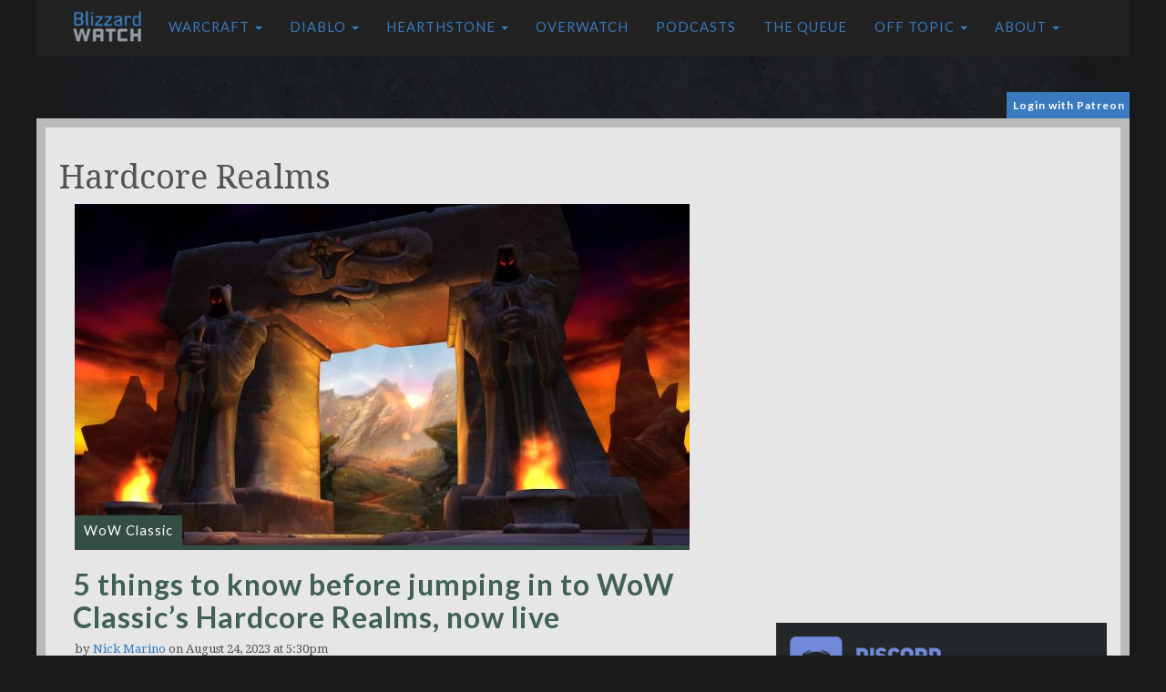

--- FILE ---
content_type: text/html; charset=UTF-8
request_url: https://blizzardwatch.com/tag/hardcore-realms/
body_size: 16663
content:
<!DOCTYPE html><html lang="en"><head><meta http-equiv="Content-Type" content="text/html; charset=UTF-8"/>
<script>var __ezHttpConsent={setByCat:function(src,tagType,attributes,category,force,customSetScriptFn=null){var setScript=function(){if(force||window.ezTcfConsent[category]){if(typeof customSetScriptFn==='function'){customSetScriptFn();}else{var scriptElement=document.createElement(tagType);scriptElement.src=src;attributes.forEach(function(attr){for(var key in attr){if(attr.hasOwnProperty(key)){scriptElement.setAttribute(key,attr[key]);}}});var firstScript=document.getElementsByTagName(tagType)[0];firstScript.parentNode.insertBefore(scriptElement,firstScript);}}};if(force||(window.ezTcfConsent&&window.ezTcfConsent.loaded)){setScript();}else if(typeof getEzConsentData==="function"){getEzConsentData().then(function(ezTcfConsent){if(ezTcfConsent&&ezTcfConsent.loaded){setScript();}else{console.error("cannot get ez consent data");force=true;setScript();}});}else{force=true;setScript();console.error("getEzConsentData is not a function");}},};</script>
<script>var ezTcfConsent=window.ezTcfConsent?window.ezTcfConsent:{loaded:false,store_info:false,develop_and_improve_services:false,measure_ad_performance:false,measure_content_performance:false,select_basic_ads:false,create_ad_profile:false,select_personalized_ads:false,create_content_profile:false,select_personalized_content:false,understand_audiences:false,use_limited_data_to_select_content:false,};function getEzConsentData(){return new Promise(function(resolve){document.addEventListener("ezConsentEvent",function(event){var ezTcfConsent=event.detail.ezTcfConsent;resolve(ezTcfConsent);});});}</script>
<script>if(typeof _setEzCookies!=='function'){function _setEzCookies(ezConsentData){var cookies=window.ezCookieQueue;for(var i=0;i<cookies.length;i++){var cookie=cookies[i];if(ezConsentData&&ezConsentData.loaded&&ezConsentData[cookie.tcfCategory]){document.cookie=cookie.name+"="+cookie.value;}}}}
window.ezCookieQueue=window.ezCookieQueue||[];if(typeof addEzCookies!=='function'){function addEzCookies(arr){window.ezCookieQueue=[...window.ezCookieQueue,...arr];}}
addEzCookies([{name:"ezoab_681776",value:"mod275-c; Path=/; Domain=blizzardwatch.com; Max-Age=7200",tcfCategory:"store_info",isEzoic:"true",},{name:"ezosuibasgeneris-1",value:"b59c3ef6-430c-4330-5665-42b70bd0af6c; Path=/; Domain=blizzardwatch.com; Expires=Sun, 24 Jan 2027 18:12:58 UTC; Secure; SameSite=None",tcfCategory:"understand_audiences",isEzoic:"true",}]);if(window.ezTcfConsent&&window.ezTcfConsent.loaded){_setEzCookies(window.ezTcfConsent);}else if(typeof getEzConsentData==="function"){getEzConsentData().then(function(ezTcfConsent){if(ezTcfConsent&&ezTcfConsent.loaded){_setEzCookies(window.ezTcfConsent);}else{console.error("cannot get ez consent data");_setEzCookies(window.ezTcfConsent);}});}else{console.error("getEzConsentData is not a function");_setEzCookies(window.ezTcfConsent);}</script><script type="text/javascript" data-ezscrex='false' data-cfasync='false'>window._ezaq = Object.assign({"edge_cache_status":11,"edge_response_time":43,"url":"https://blizzardwatch.com/tag/hardcore-realms/"}, typeof window._ezaq !== "undefined" ? window._ezaq : {});</script><script type="text/javascript" data-ezscrex='false' data-cfasync='false'>window._ezaq = Object.assign({"ab_test_id":"mod275-c"}, typeof window._ezaq !== "undefined" ? window._ezaq : {});window.__ez=window.__ez||{};window.__ez.tf={};</script><script type="text/javascript" data-ezscrex='false' data-cfasync='false'>window.ezDisableAds = true;</script>
<script data-ezscrex='false' data-cfasync='false' data-pagespeed-no-defer>var __ez=__ez||{};__ez.stms=Date.now();__ez.evt={};__ez.script={};__ez.ck=__ez.ck||{};__ez.template={};__ez.template.isOrig=true;__ez.queue=__ez.queue||function(){var e=0,i=0,t=[],n=!1,o=[],r=[],s=!0,a=function(e,i,n,o,r,s,a){var l=arguments.length>7&&void 0!==arguments[7]?arguments[7]:window,d=this;this.name=e,this.funcName=i,this.parameters=null===n?null:w(n)?n:[n],this.isBlock=o,this.blockedBy=r,this.deleteWhenComplete=s,this.isError=!1,this.isComplete=!1,this.isInitialized=!1,this.proceedIfError=a,this.fWindow=l,this.isTimeDelay=!1,this.process=function(){f("... func = "+e),d.isInitialized=!0,d.isComplete=!0,f("... func.apply: "+e);var i=d.funcName.split("."),n=null,o=this.fWindow||window;i.length>3||(n=3===i.length?o[i[0]][i[1]][i[2]]:2===i.length?o[i[0]][i[1]]:o[d.funcName]),null!=n&&n.apply(null,this.parameters),!0===d.deleteWhenComplete&&delete t[e],!0===d.isBlock&&(f("----- F'D: "+d.name),m())}},l=function(e,i,t,n,o,r,s){var a=arguments.length>7&&void 0!==arguments[7]?arguments[7]:window,l=this;this.name=e,this.path=i,this.async=o,this.defer=r,this.isBlock=t,this.blockedBy=n,this.isInitialized=!1,this.isError=!1,this.isComplete=!1,this.proceedIfError=s,this.fWindow=a,this.isTimeDelay=!1,this.isPath=function(e){return"/"===e[0]&&"/"!==e[1]},this.getSrc=function(e){return void 0!==window.__ezScriptHost&&this.isPath(e)&&"banger.js"!==this.name?window.__ezScriptHost+e:e},this.process=function(){l.isInitialized=!0,f("... file = "+e);var i=this.fWindow?this.fWindow.document:document,t=i.createElement("script");t.src=this.getSrc(this.path),!0===o?t.async=!0:!0===r&&(t.defer=!0),t.onerror=function(){var e={url:window.location.href,name:l.name,path:l.path,user_agent:window.navigator.userAgent};"undefined"!=typeof _ezaq&&(e.pageview_id=_ezaq.page_view_id);var i=encodeURIComponent(JSON.stringify(e)),t=new XMLHttpRequest;t.open("GET","//g.ezoic.net/ezqlog?d="+i,!0),t.send(),f("----- ERR'D: "+l.name),l.isError=!0,!0===l.isBlock&&m()},t.onreadystatechange=t.onload=function(){var e=t.readyState;f("----- F'D: "+l.name),e&&!/loaded|complete/.test(e)||(l.isComplete=!0,!0===l.isBlock&&m())},i.getElementsByTagName("head")[0].appendChild(t)}},d=function(e,i){this.name=e,this.path="",this.async=!1,this.defer=!1,this.isBlock=!1,this.blockedBy=[],this.isInitialized=!0,this.isError=!1,this.isComplete=i,this.proceedIfError=!1,this.isTimeDelay=!1,this.process=function(){}};function c(e,i,n,s,a,d,c,u,f){var m=new l(e,i,n,s,a,d,c,f);!0===u?o[e]=m:r[e]=m,t[e]=m,h(m)}function h(e){!0!==u(e)&&0!=s&&e.process()}function u(e){if(!0===e.isTimeDelay&&!1===n)return f(e.name+" blocked = TIME DELAY!"),!0;if(w(e.blockedBy))for(var i=0;i<e.blockedBy.length;i++){var o=e.blockedBy[i];if(!1===t.hasOwnProperty(o))return f(e.name+" blocked = "+o),!0;if(!0===e.proceedIfError&&!0===t[o].isError)return!1;if(!1===t[o].isComplete)return f(e.name+" blocked = "+o),!0}return!1}function f(e){var i=window.location.href,t=new RegExp("[?&]ezq=([^&#]*)","i").exec(i);"1"===(t?t[1]:null)&&console.debug(e)}function m(){++e>200||(f("let's go"),p(o),p(r))}function p(e){for(var i in e)if(!1!==e.hasOwnProperty(i)){var t=e[i];!0===t.isComplete||u(t)||!0===t.isInitialized||!0===t.isError?!0===t.isError?f(t.name+": error"):!0===t.isComplete?f(t.name+": complete already"):!0===t.isInitialized&&f(t.name+": initialized already"):t.process()}}function w(e){return"[object Array]"==Object.prototype.toString.call(e)}return window.addEventListener("load",(function(){setTimeout((function(){n=!0,f("TDELAY -----"),m()}),5e3)}),!1),{addFile:c,addFileOnce:function(e,i,n,o,r,s,a,l,d){t[e]||c(e,i,n,o,r,s,a,l,d)},addDelayFile:function(e,i){var n=new l(e,i,!1,[],!1,!1,!0);n.isTimeDelay=!0,f(e+" ...  FILE! TDELAY"),r[e]=n,t[e]=n,h(n)},addFunc:function(e,n,s,l,d,c,u,f,m,p){!0===c&&(e=e+"_"+i++);var w=new a(e,n,s,l,d,u,f,p);!0===m?o[e]=w:r[e]=w,t[e]=w,h(w)},addDelayFunc:function(e,i,n){var o=new a(e,i,n,!1,[],!0,!0);o.isTimeDelay=!0,f(e+" ...  FUNCTION! TDELAY"),r[e]=o,t[e]=o,h(o)},items:t,processAll:m,setallowLoad:function(e){s=e},markLoaded:function(e){if(e&&0!==e.length){if(e in t){var i=t[e];!0===i.isComplete?f(i.name+" "+e+": error loaded duplicate"):(i.isComplete=!0,i.isInitialized=!0)}else t[e]=new d(e,!0);f("markLoaded dummyfile: "+t[e].name)}},logWhatsBlocked:function(){for(var e in t)!1!==t.hasOwnProperty(e)&&u(t[e])}}}();__ez.evt.add=function(e,t,n){e.addEventListener?e.addEventListener(t,n,!1):e.attachEvent?e.attachEvent("on"+t,n):e["on"+t]=n()},__ez.evt.remove=function(e,t,n){e.removeEventListener?e.removeEventListener(t,n,!1):e.detachEvent?e.detachEvent("on"+t,n):delete e["on"+t]};__ez.script.add=function(e){var t=document.createElement("script");t.src=e,t.async=!0,t.type="text/javascript",document.getElementsByTagName("head")[0].appendChild(t)};__ez.dot=__ez.dot||{};__ez.queue.addFileOnce('/detroitchicago/boise.js', '/detroitchicago/boise.js?gcb=195-2&cb=5', true, [], true, false, true, false);__ez.queue.addFileOnce('/parsonsmaize/abilene.js', '/parsonsmaize/abilene.js?gcb=195-2&cb=e80eca0cdb', true, [], true, false, true, false);__ez.queue.addFileOnce('/parsonsmaize/mulvane.js', '/parsonsmaize/mulvane.js?gcb=195-2&cb=e75e48eec0', true, ['/parsonsmaize/abilene.js'], true, false, true, false);__ez.queue.addFileOnce('/detroitchicago/birmingham.js', '/detroitchicago/birmingham.js?gcb=195-2&cb=539c47377c', true, ['/parsonsmaize/abilene.js'], true, false, true, false);</script>
<script data-ezscrex="false" type="text/javascript" data-cfasync="false">window._ezaq = Object.assign({"ad_cache_level":0,"adpicker_placement_cnt":0,"ai_placeholder_cache_level":0,"ai_placeholder_placement_cnt":-1,"article_category":"WoW Classic","author":"Nick Marino","domain":"blizzardwatch.com","domain_id":681776,"ezcache_level":0,"ezcache_skip_code":14,"has_bad_image":0,"has_bad_words":0,"is_sitespeed":0,"lt_cache_level":0,"publish_date":"2023-08-24","response_size":60934,"response_size_orig":55172,"response_time_orig":36,"template_id":5,"url":"https://blizzardwatch.com/tag/hardcore-realms/","word_count":0,"worst_bad_word_level":0}, typeof window._ezaq !== "undefined" ? window._ezaq : {});__ez.queue.markLoaded('ezaqBaseReady');</script>
<script type='text/javascript' data-ezscrex='false' data-cfasync='false'>
window.ezAnalyticsStatic = true;

function analyticsAddScript(script) {
	var ezDynamic = document.createElement('script');
	ezDynamic.type = 'text/javascript';
	ezDynamic.innerHTML = script;
	document.head.appendChild(ezDynamic);
}
function getCookiesWithPrefix() {
    var allCookies = document.cookie.split(';');
    var cookiesWithPrefix = {};

    for (var i = 0; i < allCookies.length; i++) {
        var cookie = allCookies[i].trim();

        for (var j = 0; j < arguments.length; j++) {
            var prefix = arguments[j];
            if (cookie.indexOf(prefix) === 0) {
                var cookieParts = cookie.split('=');
                var cookieName = cookieParts[0];
                var cookieValue = cookieParts.slice(1).join('=');
                cookiesWithPrefix[cookieName] = decodeURIComponent(cookieValue);
                break; // Once matched, no need to check other prefixes
            }
        }
    }

    return cookiesWithPrefix;
}
function productAnalytics() {
	var d = {"pr":[6],"omd5":"9a675c3165366f264a682dc047ec41aa","nar":"risk score"};
	d.u = _ezaq.url;
	d.p = _ezaq.page_view_id;
	d.v = _ezaq.visit_uuid;
	d.ab = _ezaq.ab_test_id;
	d.e = JSON.stringify(_ezaq);
	d.ref = document.referrer;
	d.c = getCookiesWithPrefix('active_template', 'ez', 'lp_');
	if(typeof ez_utmParams !== 'undefined') {
		d.utm = ez_utmParams;
	}

	var dataText = JSON.stringify(d);
	var xhr = new XMLHttpRequest();
	xhr.open('POST','/ezais/analytics?cb=1', true);
	xhr.onload = function () {
		if (xhr.status!=200) {
            return;
		}

        if(document.readyState !== 'loading') {
            analyticsAddScript(xhr.response);
            return;
        }

        var eventFunc = function() {
            if(document.readyState === 'loading') {
                return;
            }
            document.removeEventListener('readystatechange', eventFunc, false);
            analyticsAddScript(xhr.response);
        };

        document.addEventListener('readystatechange', eventFunc, false);
	};
	xhr.setRequestHeader('Content-Type','text/plain');
	xhr.send(dataText);
}
__ez.queue.addFunc("productAnalytics", "productAnalytics", null, true, ['ezaqBaseReady'], false, false, false, true);
</script><base href="https://blizzardwatch.com/tag/hardcore-realms/"/>
        <title>hardcore realms Archives | Blizzard Watch</title>
	    
        <meta name="viewport" content="width=device-width"/>
	    <link rel="icon" type="image/gif" href="//cdn.blizzardwatch.com/wp-content/themes/blizzardwatch/static/img/blizzard-watch-icon.png"/>
        <link href="/wp-content/themes/blizzardwatch/static/css/bootstrap.min.css" rel="stylesheet" type="text/css"/>
	    <link href="//fonts.googleapis.com/css?family=Lato:300,400,700|Droid+Serif:400,700" rel="stylesheet" type="text/css"/>

        <script src="https://code.jquery.com/jquery-1.12.4.min.js"></script>
        <script src="/wp-content/themes/blizzardwatch/static/js/jquery.waypoints.min.js"></script>
        <script src="/wp-content/themes/blizzardwatch/static/js/bootstrap.min.js"></script>
        <script src="/wp-content/themes/blizzardwatch/static/js/jquery.hoverIntent.minified.js"></script>
        <script type="text/javascript" src="https://cdn.jsdelivr.net/jquery.jssocials/1.4.0/jssocials.min.js"></script>
        <script src="https://use.fontawesome.com/7d99be1acd.js"></script>

        <link type="text/css" rel="stylesheet" href="https://cdn.jsdelivr.net/jquery.jssocials/1.4.0/jssocials.css"/>
        <link type="text/css" rel="stylesheet" href="https://cdn.jsdelivr.net/jquery.jssocials/1.4.0/jssocials-theme-flat.css"/>
        <link href="//cdn.blizzardwatch.com/wp-content/themes/blizzardwatch/static/css/featherlight.min.css" rel="stylesheet" type="text/css"/>
        <link href="//cdn.blizzardwatch.com/wp-content/themes/blizzardwatch/static/css/ionicons.min.css" rel="stylesheet" type="text/css"/>

       <script>
        (function(i,s,o,g,r,a,m){i['GoogleAnalyticsObject']=r;i[r]=i[r]||function(){
        (i[r].q=i[r].q||[]).push(arguments)},i[r].l=1*new Date();a=s.createElement(o),
        m=s.getElementsByTagName(o)[0];a.async=1;a.src=g;m.parentNode.insertBefore(a,m)
        })(window,document,'script','https://www.google-analytics.com/analytics.js','ga');

        ga('create', 'UA-59192487-1', 'auto');
        ga('send', 'pageview');
        </script>
	
	<script async="" custom-element="amp-auto-ads" src="https://cdn.ampproject.org/v0/amp-auto-ads-0.1.js">
</script>

        <script async="" src="//pagead2.googlesyndication.com/pagead/js/adsbygoogle.js"></script>
                        <meta name="twitter:card" content="summary_large_image"/>
                <meta name="twitter:site" content="@blizzardwatch"/>
                <meta name="twitter:title" content="5 things to know before jumping in to WoW Classic’s Hardcore Realms, now live"/>
                <meta name="twitter:description" content="We&#39;ve received a lot of information to sift through over the last few month about the World of Warcraft Classic Hardcore realms main features and rules of engagement, the various changes made to group content, PVP, and how they all fit together for a cohesive Hardcore experience.  If you&#39;re planning on jumping into the Hardcore fray, when realms launch August 24 at 3p.m. PDT globally, here are five things to keep in mind about World of Warcraft Classic Hardcore realms before you make that leap.


Death is permanent -- but it&#39;s not the end
The staple of WoW Classic&#39;s Hardcore realms is character permadeath."/>
                <meta name="twitter:image" content="https://cdn.blizzardwatch.com/wp-content/uploads/2019/08/WoW-Classic-Login-Header.jpg"/>
            
		<script>
        function getCookie( name ) {
            var dc,
                prefix,
                begin,
                end;

            dc = document.cookie;
            prefix = name + "=";
            begin = dc.indexOf("; " + prefix);
            end = dc.length; // default to end of the string

            // found, and not in first position
            if (begin !== -1) {
                // exclude the "; "
                begin += 2;
            } else {
                //see if cookie is in first position
                begin = dc.indexOf(prefix);
                // not found at all or found as a portion of another cookie name
                if (begin === -1 || begin !== 0 ) return null;
            } 

            // if we find a ";" somewhere after the prefix position then "end" is that position,
            // otherwise it defaults to the end of the string
            if (dc.indexOf(";", begin) !== -1) {
                end = dc.indexOf(";", begin);
            }

            return decodeURI(dc.substring(begin + prefix.length, end) ).replace(/"/g, ''); 
        }
        </script>

        <script src="/wp-content/themes/blizzardwatch/static/js/blizzardwatch.js"></script>

		<script>
		if( getCookie( 'bw_patron_pledge') == null ) {
		}
		</script>

        <style>
            @media (min-width: 979px) {
                  #bw_affixed_ad.affix-top {
                    position: static;
                    width: 338px;
                    padding-left: 13px;
                    -webkit-transition: all .5s ease-in-out;
                    transition: all .5s ease-in-out;
                  }
                  
                  #bw_affixed_ad.affix {
                    position: fixed;
                    top: 100px;
                    width: 338px;
                    -webkit-transition: all .5s ease-in-out;
                    transition: all .5s ease-in-out;
                  }

                  #bw_affixed_ad.affix-bottom {
                    position: absolute;
                    width: 338px;
                  }
            }

            .affix,.affix-top {
               position:static;
            }

            .bw_login_container {
                max-width: 1200px;
                margin: 0 auto 4px;
                height: 25px;
            }

            .bw_login_box {
                color: white;
                background: #3a7abe;
                float: right;
                padding: 3px 5px 3px 7px;
                font-size: 12px;
                font-family: 'lato';
                letter-spacing: 1px;
                font-weight: bold;
            }

            .bw_login_box>a {
                color: white;
                text-decoration: none;
            }

            .bw_login_box>a:hover {
                color: white;
                text-decoration: underline;
            }

            .bw_login_box>a:visited {
                color: white;
                text-decoration: none;
            }

            .bw_login_box>a:active {
                color: white;
                text-decoration: none;
            }

            #wp-discord .wpd-info a {
                background: #3a7abe !important;
            }

            .bw_standard_border_radius {
                border-radius: 9px;
            }

            .bw-button {
                background: #3a7abe !important;
                color: white !important;
            }

            .bw-button>a {
                background: #3a7abe !important;
                color: white !important;
            }

            .bw-button>a:hover {
                background: #3a7abe !important;
                color: white !important;
            }

            .bw-button>a:visited {
                background: #3a7abe !important;
                color: white !important;
            }

            .bw-button>a:active {
                background: #3a7abe !important;
                color: white !important;
            }

            .patreon-sidebar {
                margin-top: 15px;
                background: #3a7abe;
                padding: 5px;
                font-family: 'lato';
                color: white;
            }

            .patreon-sidebar a {
                color: white;
                font-weight: bold;
                text-decoration: none;
            }

            .patreon-sidebar a:hover {
                color: white;
                font-weight: bold;
                text-decoration: underline;
            }

            .patreon-sidebar a:visited {
                color: white;
                font-weight: bold;
                text-decoration: none;
            }

            .patreon-sidebar a:active {
                color: white;
                font-weight: bold;
                text-decoration: none;
            }

            #wp-discord {
                -webkit-border-radius: 0 !important;
                -moz-border-radius: 0 !important;
                border-radius: 0 !important;
            }
        </style>

        <!-- Venatus Ad Manager - Install in <HEAD> of page -->
        <script src="https://hb.vntsm.com/v3/live/ad-manager.min.js" type="text/javascript" data-site-id="5bd98af246e0fb0001445bab" data-mode="scan" async=""></script>
        <script async="" type="text/javascript" src="//c.jsrdn.com/s/cs.js?p=22594"> </script>
        
        <script async="async" src="https://www.googletagservices.com/tag/js/gpt.js"></script>
        <script>
          var googletag = googletag || {};
          googletag.cmd = googletag.cmd || [];
        </script>

        
        <script>
        var post_type = 'post';
        
        $( document ).ready(function() {
            if( getCookie( 'bw_patron_pledge') != null ) { 
                setTimeout(function(){
                    console.log( "removed" );
                    $('#top_container').prev().remove();
                }, 1000);
            }
        } );

        </script>

         <!-- Google Tag Manager -->
         <script>(function(w,d,s,l,i){w[l]=w[l]||[];w[l].push({'gtm.start':
        new Date().getTime(),event:'gtm.js'});var f=d.getElementsByTagName(s)[0],
        j=d.createElement(s),dl=l!='dataLayer'?'&l='+l:'';j.async=true;j.src=
        'https://www.googletagmanager.com/gtm.js?id='+i+dl;f.parentNode.insertBefore(j,f);
        })(window,document,'script','dataLayer','GTM-PNM29CK');</script>
        <!-- End Google Tag Manager -->
    	<!-- BEGIN CPMSTAR ANCHOR AD CODE -->
<script type="text/javascript">
var cpmstar_anchorad_settings = {
poolid: 87736, //Pool ID assigned by CPMStar
dir: 1
};

(function (d, t, s) { t = d.createElement('script'); t.type = 'text/javascript'; t.src = (d.location.protocol == 'https:'?'//server':'//cdn') + '.cpmstar.com/cached/js/anchorad_v100.pack.js'; t.async = true; s = d.getElementsByTagName('script')[0]; s.parentNode.insertBefore(t, s); })(document, {}, {});
</script>
<!-- END CPMSTAR ANCHOR AD CODE -->
<!-- ZONETAG - PLACE INTO HEAD SECTION OR RUN CODE AT STARTUP -->
<script>
(function(zonefile) { 
var y="cpmstarx";
var drutObj = window[y] = window[y] || {};
function failCpmstarAPI() { var failFn = function(o) { o && typeof(o) === "object" && o.fail && o.fail(); }; drutObj && Array.isArray(drutObj.cmd) && drutObj.cmd.forEach(failFn) && (drutObj.cmd.length = 0);  window.cpmstarAPI = window["_"+zonefile] = failFn; }
var rnd = Math.round(Math.random()*999999);
var s = document.createElement('script'); s.type = 'text/javascript'; s.async = true; s.onerror=failCpmstarAPI;
var proto = document.location.protocol;
var host = ( proto == "https:" || proto == "file:")?"https://server":"//cdn";
if(window.location.hash=="#cpmstarDev") host = "//dev.server";
if(window.location.hash=="#cpmstarStaging") host = "//staging.server"; 
s.src = host + ".cpmstar.com/cached/zonefiles/" + zonefile + ".js?rnd="+rnd; 
var s2=document.getElementsByTagName('script')[0];
s2.parentNode.insertBefore(s, s2);
window.cpmstarAPI = function(o) { (drutObj.cmd = drutObj.cmd || []).push(o); }
}('1002_53795_banners'));
</script>
	    <meta name="robots" content="max-image-preview:large"/>


<link rel="canonical" href="https://blizzardwatch.com/tag/hardcore-realms/"/>
<meta property="og:locale" content="en_US"/>
<meta property="og:type" content="object"/>
<meta property="og:title" content="hardcore realms Archives | Blizzard Watch"/>
<meta property="og:url" content="https://blizzardwatch.com/tag/hardcore-realms/"/>
<meta property="og:site_name" content="Blizzard Watch"/>


<link rel="dns-prefetch" href="//cdn.jsdelivr.net"/>
<link rel="dns-prefetch" href="//www.googletagmanager.com"/>
<link rel="dns-prefetch" href="//s.w.org"/>
<link rel="dns-prefetch" href="//cdn.blizzardwatch.com"/>
<link rel="dns-prefetch" href="//pagead2.googlesyndication.com"/>
<link rel="stylesheet" id="main-style-css" href="https://blizzardwatch.com/wp-content/themes/blizzardwatch/static/css/main.css?v=2&amp;ver=5.9.12" type="text/css" media="all"/>
<link rel="stylesheet" id="main-style-new-css" href="https://blizzardwatch.com/wp-content/themes/blizzardwatch/static/css/new-bw-css.css?v=2&amp;ver=5.9.12" type="text/css" media="all"/>
<link rel="stylesheet" id="slider_css-css" href="//cdn.jsdelivr.net/jquery.slick/1.5.9/slick.css?ver=5.9.12" type="text/css" media="all"/>
<link rel="stylesheet" id="wp-block-library-css" href="https://blizzardwatch.com/wp-includes/css/dist/block-library/style.min.css?ver=5.9.12" type="text/css" media="all"/>
<style id="global-styles-inline-css" type="text/css">
body{--wp--preset--color--black: #000000;--wp--preset--color--cyan-bluish-gray: #abb8c3;--wp--preset--color--white: #ffffff;--wp--preset--color--pale-pink: #f78da7;--wp--preset--color--vivid-red: #cf2e2e;--wp--preset--color--luminous-vivid-orange: #ff6900;--wp--preset--color--luminous-vivid-amber: #fcb900;--wp--preset--color--light-green-cyan: #7bdcb5;--wp--preset--color--vivid-green-cyan: #00d084;--wp--preset--color--pale-cyan-blue: #8ed1fc;--wp--preset--color--vivid-cyan-blue: #0693e3;--wp--preset--color--vivid-purple: #9b51e0;--wp--preset--gradient--vivid-cyan-blue-to-vivid-purple: linear-gradient(135deg,rgba(6,147,227,1) 0%,rgb(155,81,224) 100%);--wp--preset--gradient--light-green-cyan-to-vivid-green-cyan: linear-gradient(135deg,rgb(122,220,180) 0%,rgb(0,208,130) 100%);--wp--preset--gradient--luminous-vivid-amber-to-luminous-vivid-orange: linear-gradient(135deg,rgba(252,185,0,1) 0%,rgba(255,105,0,1) 100%);--wp--preset--gradient--luminous-vivid-orange-to-vivid-red: linear-gradient(135deg,rgba(255,105,0,1) 0%,rgb(207,46,46) 100%);--wp--preset--gradient--very-light-gray-to-cyan-bluish-gray: linear-gradient(135deg,rgb(238,238,238) 0%,rgb(169,184,195) 100%);--wp--preset--gradient--cool-to-warm-spectrum: linear-gradient(135deg,rgb(74,234,220) 0%,rgb(151,120,209) 20%,rgb(207,42,186) 40%,rgb(238,44,130) 60%,rgb(251,105,98) 80%,rgb(254,248,76) 100%);--wp--preset--gradient--blush-light-purple: linear-gradient(135deg,rgb(255,206,236) 0%,rgb(152,150,240) 100%);--wp--preset--gradient--blush-bordeaux: linear-gradient(135deg,rgb(254,205,165) 0%,rgb(254,45,45) 50%,rgb(107,0,62) 100%);--wp--preset--gradient--luminous-dusk: linear-gradient(135deg,rgb(255,203,112) 0%,rgb(199,81,192) 50%,rgb(65,88,208) 100%);--wp--preset--gradient--pale-ocean: linear-gradient(135deg,rgb(255,245,203) 0%,rgb(182,227,212) 50%,rgb(51,167,181) 100%);--wp--preset--gradient--electric-grass: linear-gradient(135deg,rgb(202,248,128) 0%,rgb(113,206,126) 100%);--wp--preset--gradient--midnight: linear-gradient(135deg,rgb(2,3,129) 0%,rgb(40,116,252) 100%);--wp--preset--duotone--dark-grayscale: url('#wp-duotone-dark-grayscale');--wp--preset--duotone--grayscale: url('#wp-duotone-grayscale');--wp--preset--duotone--purple-yellow: url('#wp-duotone-purple-yellow');--wp--preset--duotone--blue-red: url('#wp-duotone-blue-red');--wp--preset--duotone--midnight: url('#wp-duotone-midnight');--wp--preset--duotone--magenta-yellow: url('#wp-duotone-magenta-yellow');--wp--preset--duotone--purple-green: url('#wp-duotone-purple-green');--wp--preset--duotone--blue-orange: url('#wp-duotone-blue-orange');--wp--preset--font-size--small: 13px;--wp--preset--font-size--medium: 20px;--wp--preset--font-size--large: 36px;--wp--preset--font-size--x-large: 42px;}.has-black-color{color: var(--wp--preset--color--black) !important;}.has-cyan-bluish-gray-color{color: var(--wp--preset--color--cyan-bluish-gray) !important;}.has-white-color{color: var(--wp--preset--color--white) !important;}.has-pale-pink-color{color: var(--wp--preset--color--pale-pink) !important;}.has-vivid-red-color{color: var(--wp--preset--color--vivid-red) !important;}.has-luminous-vivid-orange-color{color: var(--wp--preset--color--luminous-vivid-orange) !important;}.has-luminous-vivid-amber-color{color: var(--wp--preset--color--luminous-vivid-amber) !important;}.has-light-green-cyan-color{color: var(--wp--preset--color--light-green-cyan) !important;}.has-vivid-green-cyan-color{color: var(--wp--preset--color--vivid-green-cyan) !important;}.has-pale-cyan-blue-color{color: var(--wp--preset--color--pale-cyan-blue) !important;}.has-vivid-cyan-blue-color{color: var(--wp--preset--color--vivid-cyan-blue) !important;}.has-vivid-purple-color{color: var(--wp--preset--color--vivid-purple) !important;}.has-black-background-color{background-color: var(--wp--preset--color--black) !important;}.has-cyan-bluish-gray-background-color{background-color: var(--wp--preset--color--cyan-bluish-gray) !important;}.has-white-background-color{background-color: var(--wp--preset--color--white) !important;}.has-pale-pink-background-color{background-color: var(--wp--preset--color--pale-pink) !important;}.has-vivid-red-background-color{background-color: var(--wp--preset--color--vivid-red) !important;}.has-luminous-vivid-orange-background-color{background-color: var(--wp--preset--color--luminous-vivid-orange) !important;}.has-luminous-vivid-amber-background-color{background-color: var(--wp--preset--color--luminous-vivid-amber) !important;}.has-light-green-cyan-background-color{background-color: var(--wp--preset--color--light-green-cyan) !important;}.has-vivid-green-cyan-background-color{background-color: var(--wp--preset--color--vivid-green-cyan) !important;}.has-pale-cyan-blue-background-color{background-color: var(--wp--preset--color--pale-cyan-blue) !important;}.has-vivid-cyan-blue-background-color{background-color: var(--wp--preset--color--vivid-cyan-blue) !important;}.has-vivid-purple-background-color{background-color: var(--wp--preset--color--vivid-purple) !important;}.has-black-border-color{border-color: var(--wp--preset--color--black) !important;}.has-cyan-bluish-gray-border-color{border-color: var(--wp--preset--color--cyan-bluish-gray) !important;}.has-white-border-color{border-color: var(--wp--preset--color--white) !important;}.has-pale-pink-border-color{border-color: var(--wp--preset--color--pale-pink) !important;}.has-vivid-red-border-color{border-color: var(--wp--preset--color--vivid-red) !important;}.has-luminous-vivid-orange-border-color{border-color: var(--wp--preset--color--luminous-vivid-orange) !important;}.has-luminous-vivid-amber-border-color{border-color: var(--wp--preset--color--luminous-vivid-amber) !important;}.has-light-green-cyan-border-color{border-color: var(--wp--preset--color--light-green-cyan) !important;}.has-vivid-green-cyan-border-color{border-color: var(--wp--preset--color--vivid-green-cyan) !important;}.has-pale-cyan-blue-border-color{border-color: var(--wp--preset--color--pale-cyan-blue) !important;}.has-vivid-cyan-blue-border-color{border-color: var(--wp--preset--color--vivid-cyan-blue) !important;}.has-vivid-purple-border-color{border-color: var(--wp--preset--color--vivid-purple) !important;}.has-vivid-cyan-blue-to-vivid-purple-gradient-background{background: var(--wp--preset--gradient--vivid-cyan-blue-to-vivid-purple) !important;}.has-light-green-cyan-to-vivid-green-cyan-gradient-background{background: var(--wp--preset--gradient--light-green-cyan-to-vivid-green-cyan) !important;}.has-luminous-vivid-amber-to-luminous-vivid-orange-gradient-background{background: var(--wp--preset--gradient--luminous-vivid-amber-to-luminous-vivid-orange) !important;}.has-luminous-vivid-orange-to-vivid-red-gradient-background{background: var(--wp--preset--gradient--luminous-vivid-orange-to-vivid-red) !important;}.has-very-light-gray-to-cyan-bluish-gray-gradient-background{background: var(--wp--preset--gradient--very-light-gray-to-cyan-bluish-gray) !important;}.has-cool-to-warm-spectrum-gradient-background{background: var(--wp--preset--gradient--cool-to-warm-spectrum) !important;}.has-blush-light-purple-gradient-background{background: var(--wp--preset--gradient--blush-light-purple) !important;}.has-blush-bordeaux-gradient-background{background: var(--wp--preset--gradient--blush-bordeaux) !important;}.has-luminous-dusk-gradient-background{background: var(--wp--preset--gradient--luminous-dusk) !important;}.has-pale-ocean-gradient-background{background: var(--wp--preset--gradient--pale-ocean) !important;}.has-electric-grass-gradient-background{background: var(--wp--preset--gradient--electric-grass) !important;}.has-midnight-gradient-background{background: var(--wp--preset--gradient--midnight) !important;}.has-small-font-size{font-size: var(--wp--preset--font-size--small) !important;}.has-medium-font-size{font-size: var(--wp--preset--font-size--medium) !important;}.has-large-font-size{font-size: var(--wp--preset--font-size--large) !important;}.has-x-large-font-size{font-size: var(--wp--preset--font-size--x-large) !important;}
</style>
<link rel="stylesheet" id="arve-main-css" href="https://blizzardwatch.com/wp-content/plugins/advanced-responsive-video-embedder/build/main.css?ver=a2e3e8488d9dd3229f145053c8f03dae" type="text/css" media="all"/>
<link rel="stylesheet" id="blizzard-quotes-custom-css-css" href="https://blizzardwatch.com/wp-content/plugins/blizzard-quotes/css/style.css?ver=5.9.12" type="text/css" media="all"/>
<link rel="stylesheet" id="wp-discord-css" href="https://blizzardwatch.com/wp-content/plugins/wp-discord/public/css/wp-discord.css?ver=0.4.3" type="text/css" media="all"/>
<link rel="stylesheet" id="wp-night-mode-css" href="https://blizzardwatch.com/wp-content/plugins/wp-night-mode/public/css/wp-night-mode-public.css?ver=1.0.0" type="text/css" media="all"/>
<link rel="stylesheet" id="scss-css" href="https://blizzardwatch.com/wp-content/cache/busting/1/sccss.css?ver=1767187783" type="text/css" media="all"/>
<script type="text/javascript" src="https://blizzardwatch.com/wp-content/themes/BlizzardWatch/static/js/bw-ads.js?ver=5.9.12" id="bw_general-js"></script>
<script type="text/javascript" src="https://blizzardwatch.com/wp-content/themes/BlizzardWatch/static/js/js.cookie.js?ver=5.9.12" id="bw_cookie-js"></script>
<script type="text/javascript" src="//cdn.jsdelivr.net/jquery.slick/1.5.9/slick.min.js?ver=5.9.12" id="slider_js-js"></script>
<script async="async" type="text/javascript" src="https://blizzardwatch.com/wp-content/plugins/advanced-responsive-video-embedder/build/main.js?ver=a2e3e8488d9dd3229f145053c8f03dae" id="arve-main-js"></script>
<script type="text/javascript" src="https://blizzardwatch.com/wp-includes/js/jquery/jquery.min.js?ver=3.6.0" id="jquery-core-js"></script>
<script type="text/javascript" src="https://blizzardwatch.com/wp-includes/js/jquery/jquery-migrate.min.js?ver=3.3.2" id="jquery-migrate-js"></script>
<script type="text/javascript" src="https://blizzardwatch.com/wp-content/plugins/wp-discord/public/js/wp-discord.js?ver=0.4.3" id="wp-discord-js"></script>
<script type="text/javascript" id="wp-night-mode-js-extra">
/* <![CDATA[ */
var wpnmObject = {"button_html":"<div class=\"wpnm-button style-1\">\n                            <div class=\"wpnm-slider round\"><\/div>\n                        <\/div>","default":"","server_time":"1769248972","turn_on_time":"","turn_off_time":""};
/* ]]> */
</script>
<script type="text/javascript" src="https://blizzardwatch.com/wp-content/plugins/wp-night-mode/public/js/wp-night-mode-public.js?ver=1.0.0" id="wp-night-mode-js"></script>

<!-- Google tag (gtag.js) snippet added by Site Kit -->

<!-- Google Analytics snippet added by Site Kit -->
<script type="text/javascript" src="https://www.googletagmanager.com/gtag/js?id=G-BXNWQNVTRF" id="google_gtagjs-js" async=""></script>
<script type="text/javascript" id="google_gtagjs-js-after">
window.dataLayer = window.dataLayer || [];function gtag(){dataLayer.push(arguments);}
gtag("set","linker",{"domains":["blizzardwatch.com"]});
gtag("js", new Date());
gtag("set", "developer_id.dZTNiMT", true);
gtag("config", "G-BXNWQNVTRF");
</script>

<!-- End Google tag (gtag.js) snippet added by Site Kit -->
<link rel="https://api.w.org/" href="https://blizzardwatch.com/wp-json/"/><link rel="alternate" type="application/json" href="https://blizzardwatch.com/wp-json/wp/v2/tags/77458"/><meta name="generator" content="Site Kit by Google 1.124.0"/>

<!-- This site is optimized with the Schema plugin v1.7.9.4 - https://schema.press -->
<script type="application/ld+json">{"@context":"https:\/\/schema.org\/","@type":"CollectionPage","headline":"hardcore realms Tag","description":"","url":"https:\/\/blizzardwatch.com\/tag\/hardcore-classic\/","sameAs":[],"hasPart":[{"@context":"https:\/\/schema.org\/","@type":"NewsArticle","mainEntityOfPage":{"@type":"WebPage","@id":"https:\/\/blizzardwatch.com\/2023\/08\/24\/wow-classics-hardcore-realms-tips\/"},"url":"https:\/\/blizzardwatch.com\/2023\/08\/24\/wow-classics-hardcore-realms-tips\/","headline":"5 things to know before jumping in to WoW Classic's Hardcore Realms, now live","datePublished":"2023-08-24T17:30:01-05:00","dateModified":"2023-08-24T17:51:10-05:00","publisher":{"@type":"Organization","@id":"https:\/\/blizzardwatch.com\/#organization","name":"Blizzard Watch","logo":{"@type":"ImageObject","url":"https:\/\/blizzardwatch.com\/wp-content\/uploads\/2017\/11\/Twitter-Icon.jpg","width":600,"height":60}},"image":{"@type":"ImageObject","url":"https:\/\/blizzardwatch.com\/wp-content\/uploads\/2019\/08\/WoW-Classic-Login-Header.jpg","width":696,"height":380},"articleSection":"WoW Classic","description":"We've received a lot of information to sift through over the last few month about the World of Warcraft Classic Hardcore realms main features and rules of engagement, the various changes made to group content, PVP, and how they all fit together for a cohesive Hardcore experience.  If you're planning on","author":{"@type":"Person","name":"Nick Marino","url":"https:\/\/blizzardwatch.com\/author\/nmarino\/","image":{"@type":"ImageObject","url":"https:\/\/secure.gravatar.com\/avatar\/916f5161d89d49fb90708359a448ad78?s=96&d=mm&r=g","height":96,"width":96}}},{"@context":"https:\/\/schema.org\/","@type":"NewsArticle","mainEntityOfPage":{"@type":"WebPage","@id":"https:\/\/blizzardwatch.com\/2023\/08\/24\/wow-classic-hardcore-realms\/"},"url":"https:\/\/blizzardwatch.com\/2023\/08\/24\/wow-classic-hardcore-realms\/","headline":"WoW Classic will officially get Hardcore realms on August 24","datePublished":"2023-08-24T10:00:11-05:00","dateModified":"2023-08-24T10:02:28-05:00","publisher":{"@type":"Organization","@id":"https:\/\/blizzardwatch.com\/#organization","name":"Blizzard Watch","logo":{"@type":"ImageObject","url":"https:\/\/blizzardwatch.com\/wp-content\/uploads\/2017\/11\/Twitter-Icon.jpg","width":600,"height":60}},"image":{"@type":"ImageObject","url":"https:\/\/blizzardwatch.com\/wp-content\/uploads\/2023\/05\/pk-wow-classic-stv.png","width":696,"height":380},"articleSection":"WoW Classic","description":"Blizzard has released the official Hardcore ruleset detailing what players can expect from the Hardcore experience in World of Warcraft Classic when it goes live on August 24 at 3PM PDT. Back in May during a stream of Hardcore All-Stars, Blizzard’s Senior Game Producer Josh Greenfield (Aggrend) announced Hardcore realms","author":{"@type":"Person","name":"Nick Marino","url":"https:\/\/blizzardwatch.com\/author\/nmarino\/","image":{"@type":"ImageObject","url":"https:\/\/secure.gravatar.com\/avatar\/916f5161d89d49fb90708359a448ad78?s=96&d=mm&r=g","height":96,"width":96}}}]}</script>

			<style type="text/css">
				 
			.wp-night-mode-slider {
				background-color: ;
			}

			.wp-night-mode-button.active .wp-night-mode-slider {
				background-color: ;
			}

			body.wp-night-mode-on * {
				background: #1e1e1e;
			}

			body.wp-night-mode-on .customize-partial-edit-shortcut button,
			body.wp-night-mode-on .customize-partial-edit-shortcut button svg,
			body.wp-night-mode-on #adminbarsearch,
			body.wp-night-mode-on span.display-name,
			body.wp-night-mode-on span.ab-icon,
			body.wp-night-mode-on span.ab-label {
			    background: transparent;
			}

			body.wp-night-mode-on * {
				color: #efefef;
			}

			body.wp-night-mode-on a {
				color: #72b4ff;
			}

			body.wp-night-mode-on a:hover,
			body.wp-night-mode-on a:visited,
			body.wp-night-mode-on a:active {
				color: ;
			}
		}				@media (prefers-color-scheme: dark) {
					 
			.wp-night-mode-slider {
				background-color: ;
			}

			.wp-night-mode-button.active .wp-night-mode-slider {
				background-color: ;
			}

			body.wp-night-mode-on * {
				background: #1e1e1e;
			}

			body.wp-night-mode-on .customize-partial-edit-shortcut button,
			body.wp-night-mode-on .customize-partial-edit-shortcut button svg,
			body.wp-night-mode-on #adminbarsearch,
			body.wp-night-mode-on span.display-name,
			body.wp-night-mode-on span.ab-icon,
			body.wp-night-mode-on span.ab-label {
			    background: transparent;
			}

			body.wp-night-mode-on * {
				color: #efefef;
			}

			body.wp-night-mode-on a {
				color: #72b4ff;
			}

			body.wp-night-mode-on a:hover,
			body.wp-night-mode-on a:visited,
			body.wp-night-mode-on a:active {
				color: ;
			}
		}				}
			</style>
		<script async="" src="//pagead2.googlesyndication.com/pagead/js/adsbygoogle.js"></script>
<!-- Google AdSense meta tags added by Site Kit -->
<meta name="google-adsense-platform-account" content="ca-host-pub-2644536267352236"/>
<meta name="google-adsense-platform-domain" content="sitekit.withgoogle.com"/>
<!-- End Google AdSense meta tags added by Site Kit -->


<!-- This site is optimized with the Schema plugin v1.7.9.4 - https://schema.press -->
<script type="application/ld+json">{
    "@context": "http://schema.org",
    "@type": "BreadcrumbList",
    "itemListElement": [
        {
            "@type": "ListItem",
            "position": 1,
            "item": {
                "@id": "https://blizzardwatch.com",
                "name": "Home"
            }
        },
        {
            "@type": "ListItem",
            "position": 2,
            "item": {
                "@id": "https://blizzardwatch.com/tag/hardcore-realms/",
                "name": "hardcore realms"
            }
        }
    ]
}</script>


<!-- Google AdSense snippet added by Site Kit -->
<script async="async" src="https://pagead2.googlesyndication.com/pagead/js/adsbygoogle.js?client=ca-pub-1137809532780563&amp;host=ca-host-pub-2644536267352236" crossorigin="anonymous" type="text/javascript"></script>

<!-- End Google AdSense snippet added by Site Kit -->
		<style type="text/css" id="wp-custom-css">
			body.wp-night-mode-on .main-content-area { color: #1b1b1b; border-color: #222222; }

body.wp-night-mode-on {
	background: #1e1e1e;
}

body.wp-night-mode-on.h2 a { color: #5b9dd9; }

body.wp-night-mode-on.h2 a:visited { color: #5b9dd9; }

body.wp-night-mode-on .patreon-sidebar * {
	background: #387bc1;
}

body.wp-night-mode-on .bw_queue_question_v2 {
	border-right-color: #387bc1;
	border-left-color: #387bc1;
	box-shadow: 4px 4px 9px 1px #3e3e3e;
	-webkit-box-shadow: 4px 4px 9px 1px #3e3e3e;
}

body.wp-night-mode-on .bw_queue_question_from_v2 {
	color: #387bc1 !important;
}

body.wp-night-mode-on .read-more>a>span {
	background-color: #387bc1;
}		</style>
		<style id="sccss">/* Enter Your Custom CSS Here */
.lptw-thumbnail-link img {
	height: auto;
}

.fyre-editor-field-mobile {
    height: 200px !important;
}

.fyre-comment-action-button {
  height: auto !important;
}

.fyre a.fyre-comment-flag-mobile-btn {
  height: 27px !important;
}

.bw_queue_question_v2 {
  clear: both;
}

@media only screen and (min-width: 768px) and (max-width: 1024px) {
article.single {
        margin: 0 auto;
    }
}</style>    <script type='text/javascript'>
var ezoTemplate = 'orig_site';
var ezouid = '1';
var ezoFormfactor = '1';
</script><script data-ezscrex="false" type='text/javascript'>
var soc_app_id = '0';
var did = 681776;
var ezdomain = 'blizzardwatch.com';
var ezoicSearchable = 1;
</script></head>
    <body class="archive tag tag-hardcore-realms tag-77458" style="padding-top: 80px;"><noscript><iframe src="https://www.googletagmanager.com/ns.html?id=GTM-PNM29CK"
        height="0" width="0" style="display:none;visibility:hidden"></iframe></noscript>
        <!-- Google Tag Manager (noscript) -->
        
        <!-- End Google Tag Manager (noscript) -->        
        <amp-auto-ads type="adsense" data-ad-client="ca-pub-2714419851433424">
</amp-auto-ads>
	        
        
                <div class="container-fluid">
            <div class="row blizzardwatch-row blizzardwatch-row-space">
	            <div class="col-md-12" style="text-align: center;">
                    <div class="bw_header_ad"><!-- /314521528/Leaderboard -->
					<div id="div-gpt-ad-1526530006041-0">
					<script>
					googletag.cmd.push(function() { googletag.display('div-gpt-ad-1526530006041-0'); });
					</script>
					</div></div>                                            <div id="Blizzardwatch_Horizontal_ATF"></div>
                    	            </div>
            </div>
        </div>

        
        <nav class="navbar navbar navbar-fixed-top" style="background: #222222; padding: 5px; max-width: 1200px; margin: 0 auto; ">
            <div class="container-fluid" style="margin: 0 auto; max-width: 1200px;">
                <div class="navbar-header">
                        <button type="button" class="navbar-toggle collapsed" data-toggle="collapse" data-target="#bs-example-navbar-collapse-1" aria-expanded="false" style="margin-right: 15px;">
                        <span class="sr-only">Toggle navigation</span>
                        <span class="icon-bar"></span>
                        <span class="icon-bar"></span>
                        <span class="icon-bar"></span>
                      </button>
                    <a class="navbar-brand" href="/" style="padding: 7px 15px; margin-left: 5px;"><img src="//cdn.blizzardwatch.com/wp-content/themes/blizzardwatch/static/img/blizzard-watch.png" style="width: 75px;"/></a>

                     <p class="navbar-text" id="next-link" style="display: none; letter-spacing: 1px; font-family: &#39;Lato&#39;;">

                                        </p>
                </div>

                <div class="collapse navbar-collapse hidden-xs hidden-sm" id="bs-example-navbar-collapse-1" style="text-transform: uppercase; letter-spacing: 1px; font-family: &#39;Lato&#39;; ">
                     <ul id="menu-top-menu" class="nav navbar-nav"><li itemscope="itemscope" itemtype="https://www.schema.org/SiteNavigationElement" class=" dropdown"><a title="Warcraft" href="#" data-toggle="dropdown" class="dropdown-toggle" data-hover="dropdown" aria-haspopup="true" onclick="ga(&#39;send&#39;, &#39;event&#39;, &#39;menu&#39;, &#39;#&#39;);">Warcraft <span class="caret"></span></a>
<ul role="menu" class=" dropdown-menu">
	<li itemscope="itemscope" itemtype="https://www.schema.org/SiteNavigationElement"><a title="World of Warcraft" href="https://blizzardwatch.com/category/warcraft/world-of-warcraft/" onclick="ga(&#39;send&#39;, &#39;event&#39;, &#39;menu&#39;, &#39;https://blizzardwatch.com/category/warcraft/world-of-warcraft/&#39;);">World of Warcraft</a></li>
	<li itemscope="itemscope" itemtype="https://www.schema.org/SiteNavigationElement"><a title="Player Housing" href="https://blizzardwatch.com/category/player-housing/" onclick="ga(&#39;send&#39;, &#39;event&#39;, &#39;menu&#39;, &#39;https://blizzardwatch.com/category/player-housing/&#39;);">Player Housing</a></li>
	<li itemscope="itemscope" itemtype="https://www.schema.org/SiteNavigationElement"><a title="WoW Classic" href="https://blizzardwatch.com/category/warcraft/wow-classic/" onclick="ga(&#39;send&#39;, &#39;event&#39;, &#39;menu&#39;, &#39;https://blizzardwatch.com/category/warcraft/wow-classic/&#39;);">WoW Classic</a></li>
	<li itemscope="itemscope" itemtype="https://www.schema.org/SiteNavigationElement"><a title="Warcraft Rumble" href="https://blizzardwatch.com/category/warcraft/warcraft-rumble/" onclick="ga(&#39;send&#39;, &#39;event&#39;, &#39;menu&#39;, &#39;https://blizzardwatch.com/category/warcraft/warcraft-rumble/&#39;);">Warcraft Rumble</a></li>
</ul>
</li>
<li itemscope="itemscope" itemtype="https://www.schema.org/SiteNavigationElement" class=" dropdown"><a title="Diablo" href="#" data-toggle="dropdown" class="dropdown-toggle" data-hover="dropdown" aria-haspopup="true" onclick="ga(&#39;send&#39;, &#39;event&#39;, &#39;menu&#39;, &#39;#&#39;);">Diablo <span class="caret"></span></a>
<ul role="menu" class=" dropdown-menu">
	<li itemscope="itemscope" itemtype="https://www.schema.org/SiteNavigationElement"><a title="Diablo News" href="https://blizzardwatch.com/category/diablo/" onclick="ga(&#39;send&#39;, &#39;event&#39;, &#39;menu&#39;, &#39;https://blizzardwatch.com/category/diablo/&#39;);">Diablo News</a></li>
	<li itemscope="itemscope" itemtype="https://www.schema.org/SiteNavigationElement"><a title="Diablo 2" href="https://blizzardwatch.com/category/diablo/diablo-2/" onclick="ga(&#39;send&#39;, &#39;event&#39;, &#39;menu&#39;, &#39;https://blizzardwatch.com/category/diablo/diablo-2/&#39;);">Diablo 2</a></li>
	<li itemscope="itemscope" itemtype="https://www.schema.org/SiteNavigationElement"><a title="Diablo 3" href="https://blizzardwatch.com/category/diablo/diablo-3/" onclick="ga(&#39;send&#39;, &#39;event&#39;, &#39;menu&#39;, &#39;https://blizzardwatch.com/category/diablo/diablo-3/&#39;);">Diablo 3</a></li>
	<li itemscope="itemscope" itemtype="https://www.schema.org/SiteNavigationElement"><a title="Diablo 4" href="https://blizzardwatch.com/category/diablo/diablo-4/" onclick="ga(&#39;send&#39;, &#39;event&#39;, &#39;menu&#39;, &#39;https://blizzardwatch.com/category/diablo/diablo-4/&#39;);">Diablo 4</a></li>
	<li itemscope="itemscope" itemtype="https://www.schema.org/SiteNavigationElement"><a title="Diablo Immortal" href="https://blizzardwatch.com/category/diablo/diablo-immortal/" onclick="ga(&#39;send&#39;, &#39;event&#39;, &#39;menu&#39;, &#39;https://blizzardwatch.com/category/diablo/diablo-immortal/&#39;);">Diablo Immortal</a></li>
</ul>
</li>
<li itemscope="itemscope" itemtype="https://www.schema.org/SiteNavigationElement" class=" dropdown"><a title="Hearthstone" href="#" data-toggle="dropdown" class="dropdown-toggle" data-hover="dropdown" aria-haspopup="true" onclick="ga(&#39;send&#39;, &#39;event&#39;, &#39;menu&#39;, &#39;#&#39;);">Hearthstone <span class="caret"></span></a>
<ul role="menu" class=" dropdown-menu">
	<li itemscope="itemscope" itemtype="https://www.schema.org/SiteNavigationElement"><a title="Hearthstone News" href="https://blizzardwatch.com/category/hearthstone/" onclick="ga(&#39;send&#39;, &#39;event&#39;, &#39;menu&#39;, &#39;https://blizzardwatch.com/category/hearthstone/&#39;);">Hearthstone News</a></li>
	<li itemscope="itemscope" itemtype="https://www.schema.org/SiteNavigationElement"><a title="Battlegrounds" href="/tag/hearthstone-battlegrounds" onclick="ga(&#39;send&#39;, &#39;event&#39;, &#39;menu&#39;, &#39;/tag/hearthstone-battlegrounds&#39;);">Battlegrounds</a></li>
	<li itemscope="itemscope" itemtype="https://www.schema.org/SiteNavigationElement"><a title="Tavern Brawls" href="/tag/tavern-brawl/" onclick="ga(&#39;send&#39;, &#39;event&#39;, &#39;menu&#39;, &#39;/tag/tavern-brawl/&#39;);">Tavern Brawls</a></li>
</ul>
</li>
<li itemscope="itemscope" itemtype="https://www.schema.org/SiteNavigationElement"><a title="Overwatch" href="https://blizzardwatch.com/category/overwatch/" onclick="ga(&#39;send&#39;, &#39;event&#39;, &#39;menu&#39;, &#39;https://blizzardwatch.com/category/overwatch/&#39;);">Overwatch</a></li>
<li itemscope="itemscope" itemtype="https://www.schema.org/SiteNavigationElement"><a title="Podcasts" href="https://blizzardwatch.com/podcast" onclick="ga(&#39;send&#39;, &#39;event&#39;, &#39;menu&#39;, &#39;https://blizzardwatch.com/podcast&#39;);">Podcasts</a></li>
<li itemscope="itemscope" itemtype="https://www.schema.org/SiteNavigationElement"><a title="The Queue" href="https://blizzardwatch.com/category/the-queue/" onclick="ga(&#39;send&#39;, &#39;event&#39;, &#39;menu&#39;, &#39;https://blizzardwatch.com/category/the-queue/&#39;);">The Queue</a></li>
<li itemscope="itemscope" itemtype="https://www.schema.org/SiteNavigationElement" class=" dropdown"><a title="Off Topic" href="#" data-toggle="dropdown" class="dropdown-toggle" data-hover="dropdown" aria-haspopup="true" onclick="ga(&#39;send&#39;, &#39;event&#39;, &#39;menu&#39;, &#39;#&#39;);">Off Topic <span class="caret"></span></a>
<ul role="menu" class=" dropdown-menu">
	<li itemscope="itemscope" itemtype="https://www.schema.org/SiteNavigationElement"><a title="Other Video Games" href="https://blizzardwatch.com/category/off-topic/video-games/" onclick="ga(&#39;send&#39;, &#39;event&#39;, &#39;menu&#39;, &#39;https://blizzardwatch.com/category/off-topic/video-games/&#39;);">Other Video Games</a></li>
	<li itemscope="itemscope" itemtype="https://www.schema.org/SiteNavigationElement"><a title="D&amp;D" href="https://blizzardwatch.com/category/off-topic/dnd/" onclick="ga(&#39;send&#39;, &#39;event&#39;, &#39;menu&#39;, &#39;https://blizzardwatch.com/category/off-topic/dnd/&#39;);">D&amp;D</a></li>
	<li itemscope="itemscope" itemtype="https://www.schema.org/SiteNavigationElement"><a title="Tabletop RPG" href="https://blizzardwatch.com/category/off-topic/tabletop/" onclick="ga(&#39;send&#39;, &#39;event&#39;, &#39;menu&#39;, &#39;https://blizzardwatch.com/category/off-topic/tabletop/&#39;);">Tabletop RPG</a></li>
	<li itemscope="itemscope" itemtype="https://www.schema.org/SiteNavigationElement"><a title="TV &amp; Movies" href="https://blizzardwatch.com/category/off-topic/tv-movies/" onclick="ga(&#39;send&#39;, &#39;event&#39;, &#39;menu&#39;, &#39;https://blizzardwatch.com/category/off-topic/tv-movies/&#39;);">TV &amp; Movies</a></li>
</ul>
</li>
<li itemscope="itemscope" itemtype="https://www.schema.org/SiteNavigationElement" class=" dropdown"><a title="About" href="#" data-toggle="dropdown" class="dropdown-toggle" data-hover="dropdown" aria-haspopup="true" onclick="ga(&#39;send&#39;, &#39;event&#39;, &#39;menu&#39;, &#39;#&#39;);">About <span class="caret"></span></a>
<ul role="menu" class=" dropdown-menu">
	<li itemscope="itemscope" itemtype="https://www.schema.org/SiteNavigationElement"><a title="Community Guidelines" href="https://blizzardwatch.com/comments-community-guidelines/" onclick="ga(&#39;send&#39;, &#39;event&#39;, &#39;menu&#39;, &#39;https://blizzardwatch.com/comments-community-guidelines/&#39;);">Community Guidelines</a></li>
	<li itemscope="itemscope" itemtype="https://www.schema.org/SiteNavigationElement"><a title="Discord" href="/discord" onclick="ga(&#39;send&#39;, &#39;event&#39;, &#39;menu&#39;, &#39;/discord&#39;);">Discord</a></li>
	<li itemscope="itemscope" itemtype="https://www.schema.org/SiteNavigationElement"><a title="Support us on Patreon" href="https://www.patreon.com/blizzardwatch" onclick="ga(&#39;send&#39;, &#39;event&#39;, &#39;menu&#39;, &#39;https://www.patreon.com/blizzardwatch&#39;);">Support us on Patreon</a></li>
	<li itemscope="itemscope" itemtype="https://www.schema.org/SiteNavigationElement"><a title="Supporter Benefits" href="https://blizzardwatch.com/supporter-benefits/" onclick="ga(&#39;send&#39;, &#39;event&#39;, &#39;menu&#39;, &#39;https://blizzardwatch.com/supporter-benefits/&#39;);">Supporter Benefits</a></li>
	<li itemscope="itemscope" itemtype="https://www.schema.org/SiteNavigationElement"><a title="Who We Are" href="https://blizzardwatch.com/about/" onclick="ga(&#39;send&#39;, &#39;event&#39;, &#39;menu&#39;, &#39;https://blizzardwatch.com/about/&#39;);">Who We Are</a></li>
</ul>
</li>
</ul>                </div>
            </div>
        </nav>

        <div class="bw_login_container">
            <div class="bw_login_box">
                <a href="/login" onclick="ga( &#39;send&#39;, &#39;event&#39;, &#39;auth&#39;, &#39;login-click&#39;, &#39;patreon&#39; );">Login with Patreon</a>            </div>
        </div>
    	<div class="container-fluid">
		<div class="row blizzardwatch-row blizzardwatch-row-single main-content-area">
			<div class="row blizzardwatch-row article-content-area">
				<div class="col-md-8 col-sm-7">
					<h1>Hardcore Realms</h1>

					
					<article class="river" style="margin-left: 17px;">
	<div class="image-container">
		<a href="https://blizzardwatch.com/2023/08/24/wow-classics-hardcore-realms-tips/" onclick="ga(&#39;send&#39;, &#39;event&#39;, &#39;homepage&#39;, &#39;thumbnail-click&#39;);">
		<div class="image-bottom-bar"></div>
				<div class="image-bottom-tag">WoW Classic</div>
		<img width="675" height="380" src="https://cdn.blizzardwatch.com/wp-content/uploads/2019/08/WoW-Classic-Login-Header.jpg" class="header-image img-responsive wp-post-image" alt="" srcset="https://cdn.blizzardwatch.com/wp-content/uploads/2019/08/WoW-Classic-Login-Header.jpg 675w, https://cdn.blizzardwatch.com/wp-content/uploads/2019/08/WoW-Classic-Login-Header-300x169.jpg 300w, https://cdn.blizzardwatch.com/wp-content/uploads/2019/08/WoW-Classic-Login-Header-200x113.jpg 200w, https://cdn.blizzardwatch.com/wp-content/uploads/2019/08/WoW-Classic-Login-Header-80x45.jpg 80w, https://cdn.blizzardwatch.com/wp-content/uploads/2019/08/WoW-Classic-Login-Header-398x224.jpg 398w, https://cdn.blizzardwatch.com/wp-content/uploads/2019/08/WoW-Classic-Login-Header-620x350.jpg 620w, https://cdn.blizzardwatch.com/wp-content/uploads/2019/08/WoW-Classic-Login-Header-340x191.jpg 340w" sizes="(max-width: 675px) 100vw, 675px"/>		</a>
	</div>
	<h2><a href="https://blizzardwatch.com/2023/08/24/wow-classics-hardcore-realms-tips/" onclick="ga(&#39;send&#39;, &#39;event&#39;, &#39;homepage&#39;, &#39;title-click&#39;);">5 things to know before jumping in to WoW Classic’s Hardcore Realms, now live</a></h2>
		<p class="byline">by <a href="https://blizzardwatch.com/author/nmarino/">Nick Marino</a> on August 24, 2023 at 5:30pm </p>
		<div class="content">
		We&#39;ve received a lot of information to sift through over the last few month about the World of Warcraft Classic Hardcore realms main features and rules of engagement, the various changes made to group content, PVP, and how they all fit together for a cohesive Hardcore experience.  If you&#39;re planning on jumping into the Hardcore fray, when realms launch August 24 at 3p.m.	</div>
	<div style="margin-top: 5px;"><p class="read-more" style=""><a href="https://blizzardwatch.com/2023/08/24/wow-classics-hardcore-realms-tips/" style="background: #387BBF; color: white; font-weight: bold; padding: 3px 5px 3px 5px; font-style: normal; letter-spacing: 2px; font-family: lato; border: 1px solid transparent; border-radius: 4px; font-size: 12px;" onclick="ga(&#39;send&#39;, &#39;event&#39;, &#39;homepage&#39;, &#39;click-to-read-more&#39;);">Click to read more <span class="glyphicon glyphicon-menu-right" aria-hidden="true"></span></a></p></div>
	<hr/></article><article class="river" id="waypoint-trigger" style="margin-left: 17px;">
	<div class="image-container">
		<a href="https://blizzardwatch.com/2023/08/24/wow-classic-hardcore-realms/" onclick="ga(&#39;send&#39;, &#39;event&#39;, &#39;homepage&#39;, &#39;thumbnail-click&#39;);">
		<div class="image-bottom-bar"></div>
				<div class="image-bottom-tag">WoW Classic</div>
		<img width="675" height="380" src="https://cdn.blizzardwatch.com/wp-content/uploads/2023/05/pk-wow-classic-stv.png" class="header-image img-responsive wp-post-image" alt="" loading="lazy" srcset="https://cdn.blizzardwatch.com/wp-content/uploads/2023/05/pk-wow-classic-stv.png 675w, https://cdn.blizzardwatch.com/wp-content/uploads/2023/05/pk-wow-classic-stv-300x169.png 300w, https://cdn.blizzardwatch.com/wp-content/uploads/2023/05/pk-wow-classic-stv-200x113.png 200w, https://cdn.blizzardwatch.com/wp-content/uploads/2023/05/pk-wow-classic-stv-80x45.png 80w, https://cdn.blizzardwatch.com/wp-content/uploads/2023/05/pk-wow-classic-stv-398x224.png 398w, https://cdn.blizzardwatch.com/wp-content/uploads/2023/05/pk-wow-classic-stv-620x350.png 620w, https://cdn.blizzardwatch.com/wp-content/uploads/2023/05/pk-wow-classic-stv-340x191.png 340w" sizes="(max-width: 675px) 100vw, 675px"/>		</a>
	</div>
	<h2><a href="https://blizzardwatch.com/2023/08/24/wow-classic-hardcore-realms/" onclick="ga(&#39;send&#39;, &#39;event&#39;, &#39;homepage&#39;, &#39;title-click&#39;);">WoW Classic will officially get Hardcore realms on August 24</a></h2>
		<p class="byline">by <a href="https://blizzardwatch.com/author/nmarino/">Nick Marino</a> on August 24, 2023 at 10:00am </p>
		<div class="content">
		Blizzard has released the official Hardcore ruleset detailing what players can expect from the Hardcore experience in World of Warcraft Classic when it goes live on August 24 at 3PM PDT.	</div>
	<div style="margin-top: 5px;"><p class="read-more" style=""><a href="https://blizzardwatch.com/2023/08/24/wow-classic-hardcore-realms/" style="background: #387BBF; color: white; font-weight: bold; padding: 3px 5px 3px 5px; font-style: normal; letter-spacing: 2px; font-family: lato; border: 1px solid transparent; border-radius: 4px; font-size: 12px;" onclick="ga(&#39;send&#39;, &#39;event&#39;, &#39;homepage&#39;, &#39;click-to-read-more&#39;);">Click to read more <span class="glyphicon glyphicon-menu-right" aria-hidden="true"></span></a></p></div>
	<br/></article>
					<div class="row blizzardwatch-row-space">
						<div class="col-md-5" style="text-align: right;"></div>
											</div>
				</div>
				<div class="col-md-4 col-sm-5 sidebar">
					
<div class="bw_sidebar_ad_top"><script async="" src="https://pagead2.googlesyndication.com/pagead/js/adsbygoogle.js?client=ca-pub-2714419851433424" crossorigin="anonymous"></script>
<!-- Desktop - Sidebar Above Podcast - 300x250 -->
<ins class="adsbygoogle" style="display:inline-block;width:300px;height:250px" data-ad-client="ca-pub-2714419851433424" data-ad-slot="2164666374"></ins>
<script>
     (adsbygoogle = window.adsbygoogle || []).push({});
</script>
</div><div id="top_container">
<div class="bw_sidebar_ad_top"><script async="" src="https://pagead2.googlesyndication.com/pagead/js/adsbygoogle.js?client=ca-pub-2714419851433424" crossorigin="anonymous"></script>
<!-- Desktop - Sidebar Above Podcast - 300x250 -->
<ins class="adsbygoogle" style="display:inline-block;width:300px;height:250px" data-ad-client="ca-pub-2714419851433424" data-ad-slot="2164666374"></ins>
<script>
     (adsbygoogle = window.adsbygoogle || []).push({});
</script>
</div></div><div id="wp-discord" class="wpd-dark">
<div class="wpd-head">
<img src="https://cdn.blizzardwatch.com/wp-content/plugins/wp-discord/includes/../public/img/icon.png" class="wpd-icon"/>
<img src="https://cdn.blizzardwatch.com/wp-content/plugins/wp-discord/includes/../public/img/discord.png" class="wpd-name"/>
<h3>Blizzard Watch</h3>
</div>
<div class="wpd-info">
<span><strong>100</strong> User(s) Online</span>
<a href="https://discordapp.com/invite/dKkZvnG2" target="_blank">Join Server</a>
</div>
</div>
<li id="custom_html-4" class="widget_text widget widget_custom_html"><div class="textwidget custom-html-widget"><div id="Blizzardwatch_Vertical_ATF"></div></div></li><li id="custom_html-2" class="widget_text widget widget_custom_html"><div class="textwidget custom-html-widget"><div style="margin-top: 10px;">
     
</div>
<a href="https://blizzardwatch.com/podcast/#blizzardwatchpodcast"><img src="//cdn.blizzardwatch.com//wp-content/uploads/2022/08/bw-podcast-pinbox-blue-phoenix.jpg" alt="Blizzard Watch Podcast" style="width: 100%;"/></a><br/>
<a href="https://blizzardwatch.com/podcast/#lorewatch"><img src="//cdn.blizzardwatch.com/wp-content/uploads/2022/08/lw-podcast-pinbox-purple-phoenix.jpg" alt="Lore Watch Podcast" style="width: 100%;"/></a><br/>
<a href="https://blizzardwatch.com/podcast/#tavernwatch"><img src="//cdn.blizzardwatch.com/wp-content/uploads/2022/08/tw-podcast-pinbox-orange-phoenix.jpg" alt="Tavern Watch Podcast" style="width: 100%;"/></a>
<div style="margin-top: 10px;">
     
</div>
<a href="https://blizzardwatch.com/2024/03/05/how-to-follow-blizzard-watch-on-social-media/"><img src="//cdn.blizzardwatch.com/wp-content/uploads/2024/03/Blizzard-Watch-Socials-Pinbox-300px.jpg" alt="Blizzard Watch Socials" style="width: 100%;"/></a><br/></div></li><div class="bw_sidebar_ad" id="bw_affixed_ad"></div><li id="text-22" class="widget widget_text">			<div class="textwidget"></div>
		</li>
				</div>
			</div>
		</div>
	</div>

		<div class="container-fluid">
    		<div class="row blizzardwatch-row" style="color: #e6e6e6;">
				<div class="col-md-12 footer-col">
								<div class="textwidget"><a href="/about/">About Blizzard Watch</a> | 
<a href="/contact/">Contact Us</a> | 
<a href="/comments-community-guidelines/">Community Guidelines</a> | 
<a href="/privacy-policy/">Privacy Policy</a> | 
<a href="/advertise-with-us/">Advertise With Us</a> <br/><br/>
<i style="font-size: 8pt;">We are a participant in the Amazon Services LLC Associates Program, an affiliate advertising program designed to provide a means for us to earn fees by linking to Amazon.com and affiliated sites.</i></div>
		<div class="bw_footer_1"></div>				</div>
			</div>
		</div>
		<div style="margin: 0 auto; width: 170px; font-size: 10pt; color: white;">
		<table><tbody><tr><td><p style="margin-top: 4px; margin-bottom: 0px; margin-right: 10px;">Toggle Dark Mode:</p></td><td> <span class="wp-night-mode"></span></td></tr></tbody></table>
		</div>
		<div class="copyright-notice">© 2026 Queuevian Media, LLC. All rights reserved.</div>
        <script async="" src="//wow.zamimg.com/widgets/power.js"></script><script>var whTooltips  = { "colorlinks": false, "iconizelinks": true, "renamelinks": false }</script>

   		<!-- Quantcast Tag  -->
		<script type="text/javascript">
		var _qevents = _qevents || [];

		(function() {
		var elem = document.createElement('script');
		elem.src = (document.location.protocol == "https:" ? "https://secure" : "http://edge") + ".quantserve.com/quant.js";
		elem.async = true;
		elem.type = "text/javascript";
		var scpt = document.getElementsByTagName('script')[0];
		scpt.parentNode.insertBefore(elem, scpt);
		})();

		_qevents.push({
		qacct:"p-g2vj_vShnbqsE"
		});
		</script>

		<noscript>
		<div style="display:none;">
		<img src="//pixel.quantserve.com/pixel/p-g2vj_vShnbqsE.gif" border="0" height="1" width="1" alt="Quantcast"/>
		</div>
		</noscript>
		<!-- End Quantcast tag -->

<!-- BZ -->
		<script>

			var _comscore = _comscore || [];

			_comscore.push({ c1: "2", c2: "6036197" });

			(function() {

			var s = document.createElement("script"), el = document.getElementsByTagName("script")[0]; s.async = true;

			s.src = (document.location.protocol == "https:" ? "https://sb" : "http://b") + ".scorecardresearch.com/beacon.js";

			el.parentNode.insertBefore(s, el);

			})();

			</script>

			<noscript>

			<img src="https://sb.scorecardresearch.com/p?c1=2&c2=6036197&cv=2.0&cj=1" />

			</noscript>

			<!-- Quantcast Tag -->

			<script type="text/javascript">

			var _qevents = _qevents || [];



			(function() {

			var elem = document.createElement('script');

			elem.src = (document.location.protocol == "https:" ? "https://secure" : "http://edge") + ".quantserve.com/quant.js";

			elem.async = true;

			elem.type = "text/javascript";

			var scpt = document.getElementsByTagName('script')[0];

			scpt.parentNode.insertBefore(elem, scpt);

			})();



			_qevents.push({

			qacct:"p-80xBzMhbKolFI"

			});

			</script>



			<noscript>

			<div style="display:none;">

			<img src="//pixel.quantserve.com/pixel/p-80xBzMhbKolFI.gif" border="0" height="1" width="1" alt="Quantcast"/>

			</div>

			</noscript>

			<!-- End Quantcast tag -->

<!-- EZ -->

        <script>
        //$(".dropdown").hoverIntent( dropdown );
        </script>

		<script>if( !is_backer() ) { 
			//[].forEach.call(document.querySelectorAll(".adsbygoogle"), function(){
			    //(adsbygoogle = window.adsbygoogle || []).push({});
			//});
		}</script>
    

<script data-cfasync="false">function _emitEzConsentEvent(){var customEvent=new CustomEvent("ezConsentEvent",{detail:{ezTcfConsent:window.ezTcfConsent},bubbles:true,cancelable:true,});document.dispatchEvent(customEvent);}
(function(window,document){function _setAllEzConsentTrue(){window.ezTcfConsent.loaded=true;window.ezTcfConsent.store_info=true;window.ezTcfConsent.develop_and_improve_services=true;window.ezTcfConsent.measure_ad_performance=true;window.ezTcfConsent.measure_content_performance=true;window.ezTcfConsent.select_basic_ads=true;window.ezTcfConsent.create_ad_profile=true;window.ezTcfConsent.select_personalized_ads=true;window.ezTcfConsent.create_content_profile=true;window.ezTcfConsent.select_personalized_content=true;window.ezTcfConsent.understand_audiences=true;window.ezTcfConsent.use_limited_data_to_select_content=true;window.ezTcfConsent.select_personalized_content=true;}
function _clearEzConsentCookie(){document.cookie="ezCMPCookieConsent=tcf2;Domain=.blizzardwatch.com;Path=/;expires=Thu, 01 Jan 1970 00:00:00 GMT";}
_clearEzConsentCookie();if(typeof window.__tcfapi!=="undefined"){window.ezgconsent=false;var amazonHasRun=false;function _ezAllowed(tcdata,purpose){return(tcdata.purpose.consents[purpose]||tcdata.purpose.legitimateInterests[purpose]);}
function _handleConsentDecision(tcdata){window.ezTcfConsent.loaded=true;if(!tcdata.vendor.consents["347"]&&!tcdata.vendor.legitimateInterests["347"]){window._emitEzConsentEvent();return;}
window.ezTcfConsent.store_info=_ezAllowed(tcdata,"1");window.ezTcfConsent.develop_and_improve_services=_ezAllowed(tcdata,"10");window.ezTcfConsent.measure_content_performance=_ezAllowed(tcdata,"8");window.ezTcfConsent.select_basic_ads=_ezAllowed(tcdata,"2");window.ezTcfConsent.create_ad_profile=_ezAllowed(tcdata,"3");window.ezTcfConsent.select_personalized_ads=_ezAllowed(tcdata,"4");window.ezTcfConsent.create_content_profile=_ezAllowed(tcdata,"5");window.ezTcfConsent.measure_ad_performance=_ezAllowed(tcdata,"7");window.ezTcfConsent.use_limited_data_to_select_content=_ezAllowed(tcdata,"11");window.ezTcfConsent.select_personalized_content=_ezAllowed(tcdata,"6");window.ezTcfConsent.understand_audiences=_ezAllowed(tcdata,"9");window._emitEzConsentEvent();}
function _handleGoogleConsentV2(tcdata){if(!tcdata||!tcdata.purpose||!tcdata.purpose.consents){return;}
var googConsentV2={};if(tcdata.purpose.consents[1]){googConsentV2.ad_storage='granted';googConsentV2.analytics_storage='granted';}
if(tcdata.purpose.consents[3]&&tcdata.purpose.consents[4]){googConsentV2.ad_personalization='granted';}
if(tcdata.purpose.consents[1]&&tcdata.purpose.consents[7]){googConsentV2.ad_user_data='granted';}
if(googConsentV2.analytics_storage=='denied'){gtag('set','url_passthrough',true);}
gtag('consent','update',googConsentV2);}
__tcfapi("addEventListener",2,function(tcdata,success){if(!success||!tcdata){window._emitEzConsentEvent();return;}
if(!tcdata.gdprApplies){_setAllEzConsentTrue();window._emitEzConsentEvent();return;}
if(tcdata.eventStatus==="useractioncomplete"||tcdata.eventStatus==="tcloaded"){if(typeof gtag!='undefined'){_handleGoogleConsentV2(tcdata);}
_handleConsentDecision(tcdata);if(tcdata.purpose.consents["1"]===true&&tcdata.vendor.consents["755"]!==false){window.ezgconsent=true;(adsbygoogle=window.adsbygoogle||[]).pauseAdRequests=0;}
if(window.__ezconsent){__ezconsent.setEzoicConsentSettings(ezConsentCategories);}
__tcfapi("removeEventListener",2,function(success){return null;},tcdata.listenerId);if(!(tcdata.purpose.consents["1"]===true&&_ezAllowed(tcdata,"2")&&_ezAllowed(tcdata,"3")&&_ezAllowed(tcdata,"4"))){if(typeof __ez=="object"&&typeof __ez.bit=="object"&&typeof window["_ezaq"]=="object"&&typeof window["_ezaq"]["page_view_id"]=="string"){__ez.bit.Add(window["_ezaq"]["page_view_id"],[new __ezDotData("non_personalized_ads",true),]);}}}});}else{_setAllEzConsentTrue();window._emitEzConsentEvent();}})(window,document);</script></body></html><!-- This website is like a Rocket, isn't it? Performance optimized by WP Rocket. Learn more: https://wp-rocket.me - Debug: cached@1769248972 -->

--- FILE ---
content_type: text/html; charset=utf-8
request_url: https://www.google.com/recaptcha/api2/aframe
body_size: 250
content:
<!DOCTYPE HTML><html><head><meta http-equiv="content-type" content="text/html; charset=UTF-8"></head><body><script nonce="XgE5qXUTmNH8vyFbpHIw0w">/** Anti-fraud and anti-abuse applications only. See google.com/recaptcha */ try{var clients={'sodar':'https://pagead2.googlesyndication.com/pagead/sodar?'};window.addEventListener("message",function(a){try{if(a.source===window.parent){var b=JSON.parse(a.data);var c=clients[b['id']];if(c){var d=document.createElement('img');d.src=c+b['params']+'&rc='+(localStorage.getItem("rc::a")?sessionStorage.getItem("rc::b"):"");window.document.body.appendChild(d);sessionStorage.setItem("rc::e",parseInt(sessionStorage.getItem("rc::e")||0)+1);localStorage.setItem("rc::h",'1769278386336');}}}catch(b){}});window.parent.postMessage("_grecaptcha_ready", "*");}catch(b){}</script></body></html>

--- FILE ---
content_type: application/javascript; charset=utf-8
request_url: https://fundingchoicesmessages.google.com/f/AGSKWxUj94G4bRuCB7f_ZUbs0eW-XRY1kSRtvrk524PwpB_VPb5VK9ZEO6Mn74n-Ki92KHdTyyFv_Rjy_oYth6xCYBvgt3h2rR11IKbgiYgoasZD8DzlFCc5XlMoOStTLL18cIzX99iV2XqKLY5lG8yv4jY5yeMxKDG1Szt-8ePugPwDZL1yt7U8J6LHySHo/__ad_expand_/house-ad./ads/index_-adchain./marketing/banners_
body_size: -1288
content:
window['0cfd32d2-13e9-4c53-8ff9-3d73c25b6ad7'] = true;